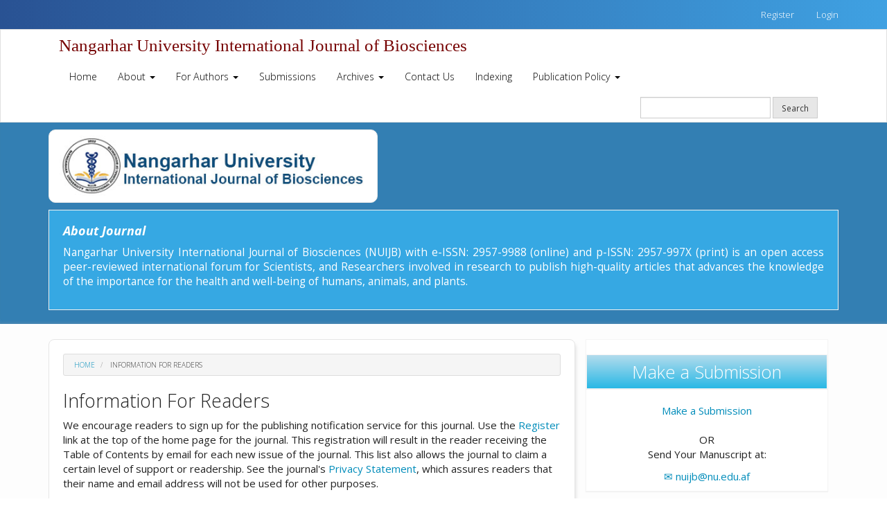

--- FILE ---
content_type: text/html; charset=utf-8
request_url: https://nuijb.nu.edu.af/index.php/nuijb/information/readers
body_size: 5564
content:
	

<!DOCTYPE html>
<html lang="en-US" xml:lang="en-US">
<head>

	<meta http-equiv="Content-Type" content="text/html; charset=utf-8">

	<meta name="viewport" content="width=device-width, initial-scale=1.0">

	<title>

		Information For Readers
			| Nangarhar University International Journal of Biosciences

		
	</title>

	<meta name="generator" content="Information For Readers
			| Nangarhar University International Journal of Biosciences">

	
	
<link rel="icon" href="https://nuijb.nu.edu.af/public/journals/1/favicon_en_US.png">
<meta name="generator" content="Open Journal Systems 3.2.1.4">
<meta name="google-site-verification" content="ZQkAgzcfpmKiUIWxOD_Ui-yZIDoYvfH3Pf_wsow0gTY" />
<meta name="keywords" content="Nangarhar University International Journal of Biosciences,NUIJB,NU Journal,Nangarhar Journal,nuijb.nu.edu.af">
<meta name="description" content="Nangarhar University International Journal of Biosciences">
  <meta name="keyword" content="NUIJB">
  <meta name="author" content="Nangarhar University">
  <meta name="owner" content="Nangarhar University Journal">
<link rel="alternate" type="application/atom+xml" href="https://nuijb.nu.edu.af/index.php/nuijb/gateway/plugin/AnnouncementFeedGatewayPlugin/atom">
<link rel="alternate" type="application/rdf+xml" href="https://nuijb.nu.edu.af/index.php/nuijb/gateway/plugin/AnnouncementFeedGatewayPlugin/rss">
<link rel="alternate" type="application/rss+xml" href="https://nuijb.nu.edu.af/index.php/nuijb/gateway/plugin/AnnouncementFeedGatewayPlugin/rss2">

	<link rel="stylesheet" href="https://nuijb.nu.edu.af/index.php/nuijb/$$$call$$$/page/page/css?name=bootstrap" type="text/css" /><link rel="stylesheet" href="https://nuijb.nu.edu.af/plugins/themes/academic_free/styles/academic_free.css?v=3.2.1.4" type="text/css" /><link rel="stylesheet" href="https://nuijb.nu.edu.af/plugins/themes/academic_free/styles/responsive.css?v=3.2.1.4" type="text/css" /><link rel="stylesheet" href="https://nuijb.nu.edu.af/plugins/themes/academic_free/styles/header/blue.css?v=3.2.1.4" type="text/css" /><link rel="stylesheet" href="https://nuijb.nu.edu.af/plugins/generic/doiInSummary/styles/doi.css?v=3.2.1.4" type="text/css" /><link rel="stylesheet" href="https://nuijb.nu.edu.af/plugins/generic/orcidProfile/css/orcidProfile.css?v=3.2.1.4" type="text/css" /><link rel="stylesheet" href="https://nuijb.nu.edu.af/public/journals/1/styleSheet.css?v=3.2.1.4" type="text/css" />

<link rel="stylesheet" href="/lib/pkp/styles/fontawesome/fontawesome.css" type="text/css" />

</head>

<body class="pkp_page_information pkp_op_readers has_site_logo">
	<div class="pkp_structure_page">

		<nav id="accessibility-nav" class="sr-only" role="navigation" aria-labelled-by="accessible-menu-label">
			<div id="accessible-menu-label">
				Quick jump to page content
			</div>
			<ul>
			  <li><a href="#main-navigation">Main Navigation</a></li>
			  <li><a href="#main-content">Main Content</a></li>
			  <li><a href="#sidebar">Sidebar</a></li>
			</ul>
		</nav>

				<header class="navbar navbar-default" id="headerNavigationContainer" role="banner">

						<div class="user_navigation">
			<div class="container">
				<div class="row">
					<nav aria-label="User Navigation">
						
				<ul id="navigationUser" class="nav nav-pills tab-list pull-right">
														<li class="">
				<a href="https://nuijb.nu.edu.af/index.php/nuijb/user/register">
					Register
									</a>
							</li>
														<li class="">
				<a href="https://nuijb.nu.edu.af/index.php/nuijb/login">
					Login
									</a>
							</li>
										</ul>
		
					</nav>
				</div><!-- .row -->
			</div><!-- .container-fluid -->
			</div>


			<div class="site_header">
			<div class="container">

				<div class="navbar-header">

										<button type="button" class="navbar-toggle collapsed" data-toggle="collapse" data-target="#nav-menu" aria-expanded="false" aria-controls="navbar">
						<span class="sr-only">Toggle navigation</span>
						<span class="icon-bar"></span>
						<span class="icon-bar"></span>
						<span class="icon-bar"></span>
					</button>

																<div class="site-name">
																
													<a href="															https://nuijb.nu.edu.af/index.php/index
													" class="navbar-brand">Nangarhar University International Journal of Biosciences</a>
																	</div>
					
				</div>

								
									<nav id="nav-menu" class="navbar-collapse collapse" aria-label="Site Navigation">
																	
				<ul id="main-navigation" class="nav navbar-nav">
														<li class="">
				<a href="https://nuijb.nu.edu.af/index.php/nuijb">
					Home
									</a>
							</li>
																					<li class=" dropdown">
				<a href="https://nuijb.nu.edu.af/index.php/nuijb/about" class="dropdown-toggle" data-toggle="dropdown" role="button" aria-haspopup="true" aria-expanded="false">
					About
											<span class="caret"></span>
									</a>
									<ul class="dropdown-menu ">
																					<li class="">
									<a href="https://nuijb.nu.edu.af/index.php/nuijb/aboutjournal">
										About the NUIJB
									</a>
								</li>
																												<li class="">
									<a href="https://nuijb.nu.edu.af/index.php/nuijb/aimandscope">
										Aim and Scope
									</a>
								</li>
																												<li class="">
									<a href="https://nuijb.nu.edu.af/index.php/nuijb/peerreviewprocess">
										Peer Review Process
									</a>
								</li>
																												<li class="">
									<a href="https://nuijb.nu.edu.af/index.php/nuijb/editorialpolicies">
										Editorial Policies
									</a>
								</li>
																												<li class="">
									<a href="https://nuijb.nu.edu.af/index.php/nuijb/about/editorialTeam">
										Editorial Team
									</a>
								</li>
																												<li class="">
									<a href="https://nuijb.nu.edu.af/index.php/nuijb/managerialteam">
										Managerial Team
									</a>
								</li>
																												<li class="">
									<a href="https://nuijb.nu.edu.af/index.php/nuijb/reviewerteam">
										Reviewer Team
									</a>
								</li>
																		</ul>
							</li>
																					<li class=" dropdown">
				<a href="https://nuijb.nu.edu.af/index.php/nuijb/forAuthors" class="dropdown-toggle" data-toggle="dropdown" role="button" aria-haspopup="true" aria-expanded="false">
					For Authors
											<span class="caret"></span>
									</a>
									<ul class="dropdown-menu ">
																					<li class="">
									<a href="https://nuijb.nu.edu.af/index.php/nuijb/authorinstruction">
										Instruction to Authors
									</a>
								</li>
																												<li class="">
									<a href="https://nuijb.nu.edu.af/index.php/nuijb/templateguidelines">
										Article Template Guidelines
									</a>
								</li>
																												<li class="">
									<a href="https://nuijb.nu.edu.af/index.php/nuijb/ethicsStatement">
										NUIJB Publication Ethics Statement
									</a>
								</li>
																												<li class="">
									<a href="https://nuijb.nu.edu.af/index.php/nuijb/coverletter">
										Cover Letter
									</a>
								</li>
																												<li class="">
									<a href="https://nuijb.nu.edu.af/index.php/nuijb/trackmanuscript">
										Track Manuscript Status
									</a>
								</li>
																												<li class="">
									<a href="https://nuijb.nu.edu.af/index.php/nuijb/FAQs">
										Frequently Asked Questions (FAQs)
									</a>
								</li>
																		</ul>
							</li>
														<li class="">
				<a href="https://nuijb.nu.edu.af/index.php/nuijb/about/submissions">
					Submissions
									</a>
							</li>
																					<li class=" dropdown">
				<a href="https://nuijb.nu.edu.af/index.php/nuijb/issue/archive" class="dropdown-toggle" data-toggle="dropdown" role="button" aria-haspopup="true" aria-expanded="false">
					Archives
											<span class="caret"></span>
									</a>
									<ul class="dropdown-menu ">
																					<li class="">
									<a href="https://nuijb.nu.edu.af/index.php/nuijb/issue/current">
										Current Issue
									</a>
								</li>
																												<li class="">
									<a href="https://nuijb.nu.edu.af/index.php/nuijb/issue/archive">
										Published Issues
									</a>
								</li>
																		</ul>
							</li>
														<li class="">
				<a href="https://nuijb.nu.edu.af/index.php/nuijb/contactus">
					Contact Us
									</a>
							</li>
														<li class="">
				<a href="https://nuijb.nu.edu.af/index.php/nuijb/indexing">
					Indexing
									</a>
							</li>
																					<li class=" dropdown">
				<a href="https://nuijb.nu.edu.af/index.php/nuijb/publication-policy" class="dropdown-toggle" data-toggle="dropdown" role="button" aria-haspopup="true" aria-expanded="false">
					Publication Policy
											<span class="caret"></span>
									</a>
									<ul class="dropdown-menu ">
																					<li class="">
									<a href="https://nuijb.nu.edu.af/index.php/nuijb/copyright-policy">
										Copyright policy
									</a>
								</li>
																												<li class="">
									<a href="https://nuijb.nu.edu.af/index.php/nuijb/open-access-policy">
										Open Access Policy
									</a>
								</li>
																												<li class="">
									<a href="https://nuijb.nu.edu.af/index.php/nuijb/crossmark-policy">
										Crossmark Policy
									</a>
								</li>
																												<li class="">
									<a href="https://nuijb.nu.edu.af/index.php/nuijb/archiving-digital-version">
										Archiving digital version
									</a>
								</li>
																												<li class="">
									<a href="https://nuijb.nu.edu.af/index.php/nuijb/licencing">
										Licencing
									</a>
								</li>
																												<li class="">
									<a href="https://nuijb.nu.edu.af/index.php/nuijb/disclaimer">
										Disclaimer
									</a>
								</li>
																												<li class="">
									<a href="https://nuijb.nu.edu.af/index.php/nuijb/self-archiving-policy">
										Self-Archiving Policy
									</a>
								</li>
																		</ul>
							</li>
			</ul>
		
				

																			<div class="pull-md-right">
								<form class="navbar-form navbar-left" role="search" method="post" action="https://nuijb.nu.edu.af/index.php/nuijb/search/search">
  <div class="form-group">
    <input class="form-control" name="query" value="" type="text" aria-label="Search Query" placeholder="">
  </div>
  <button type="submit" class="btn btn-default">Search</button>
</form>
							</div>
											</nav>
				
			</div><!-- .pkp_head_wrapper -->

			</div>


		</header><!-- .pkp_structure_head -->



		<div class="row journal_index">


			<div class="container">
				<div class="col-md-5 site_logo">
					
															<img style='width:100%; border="0"' src="https://nuijb.nu.edu.af/public/journals/1/pageHeaderLogoImage_en_US.jpg" alt="##common.pageHeaderLogo.altText##">
									</div>	
				
				
			</div>	



			
				<div class="container">
					<div class="col-md-12 about_journal">
						<h1>About Journal </h1>
						<p>
						<p style="text-align: justify; text-justify: inter-word;">Nangarhar University International Journal of Biosciences (NUIJB) with e-ISSN: 2957-9988 (online) and p-ISSN: 2957-997X (print) is an open access peer-reviewed international forum for Scientists, and Researchers involved in research to publish high-quality articles that advances the knowledge of the importance for the health and well-being of humans, animals, and plants.</p>
						</p>
					</div>
				</div>



			


		</div>	

				<div class="pkp_structure_content container main_content">
				<main class="pkp_structure_main col-xs-12 col-sm-10   col-md-8  " role="main">

<div class="page page_information">
	<nav class="cmp_breadcrumbs" role="navigation" aria-label="You are here:">
	<ol class="breadcrumb">
		<li>
			<a href="https://nuijb.nu.edu.af/index.php/nuijb/index">
				Home
			</a>
		</li>
		<li class="active">
							Information For Readers
					</li>
	</ol>
</nav>
	<h1>
		Information For Readers
	</h1>
	
	<div class="description">
		We encourage readers to sign up for the publishing notification service for this journal. Use the <a href="https://nuijb.nu.edu.af/index.php/nuijb/user/register">Register</a> link at the top of the home page for the journal. This registration will result in the reader receiving the Table of Contents by email for each new issue of the journal. This list also allows the journal to claim a certain level of support or readership. See the journal's <a href="https://nuijb.nu.edu.af/index.php/nuijb/about/submissions#privacyStatement">Privacy Statement</a>, which assures readers that their name and email address will not be used for other purposes.
	</div>
</div>

		</main>

									<aside id="sidebar" class="pkp_structure_sidebar left col-xs-12 col-sm-2 col-md-4" role="complementary" aria-label="Sidebar">
				<div class="pkp_block block_custom" id="customblock-SubmissionButton">
	<div class="content">
		<center>
<h2 class="pkp_block title">Make a Submission</h2>
<div class="content"><a class="" href="https://nuijb.nu.edu.af/index.php/nuijb/about/submissions"> Make a Submission </a></div>
<br>OR
<p>Send Your Manuscript at:</p>
<p style="color: #008cba;">✉ nuijb@nu.edu.af</p>
</center>
	</div>
</div>
<div class="pkp_block block_information">
	<h2 class="title">Information</h2>
	<div class="content">
		<ul>
							<li>
					<a href="https://nuijb.nu.edu.af/index.php/nuijb/information/readers">
						For Readers
					</a>
				</li>
										<li>
					<a href="https://nuijb.nu.edu.af/index.php/nuijb/information/authors">
						For Authors
					</a>
				</li>
										<li>
					<a href="https://nuijb.nu.edu.af/index.php/nuijb/information/librarians">
						For Librarians
					</a>
				</li>
					</ul>
	</div>
</div>
<div class="pkp_block block_Keywordcloud">
	<h2 class="title">Keywords</h2>
	<div class="content" id='wordcloud'></div>

	<script>
		function randomColor() {
			var colors = ['#1f77b4', '#ff7f0e', '#2ca02c', '#d62728', '#9467bd', '#8c564b', '#e377c2', '#7f7f7f', '#bcbd22', '#17becf'];
			return colors[Math.floor(Math.random()*colors.length)];
		}

					document.addEventListener("DOMContentLoaded", function() {
				var keywords = [{"text":"climate","size":1},{"text":"wue","size":1},{"text":"testis","size":1},{"text":"fasciolosis","size":1},{"text":"rbc","size":1},{"text":"wbs","size":1},{"text":"hb","size":1},{"text":"chemical attributes","size":1},{"text":"covering materials","size":1},{"text":"foliar application","size":1},{"text":"fruit quality","size":1},{"text":"micronutrients","size":1},{"text":"pomegranate","size":1},{"text":"nue","size":1},{"text":"pre-pubertal","size":1},{"text":"harvest index","size":1},{"text":"water deficit condition","size":1},{"text":"npk","size":1},{"text":"compost","size":1},{"text":"saps","size":1},{"text":"lumpy skin disease","size":1},{"text":"morbidity","size":1},{"text":"electrocardiography","size":1},{"text":"magnetocardiography","size":1},{"text":"superconductivity","size":1},{"text":"squid","size":1},{"text":"brucella antibodies","size":1},{"text":"sscs","size":1},{"text":"in-vitro propogation","size":1},{"text":"rbpt","size":1},{"text":"comorbidities","size":1},{"text":"planting space","size":1},{"text":"rice","size":1},{"text":"japanese pepper seed","size":1},{"text":"thermoregulation","size":1},{"text":"plasma monoamines","size":1},{"text":"high temperature","size":1},{"text":"ld50","size":1},{"text":"acute toxicity","size":1},{"text":"lesions","size":1},{"text":"covid-19","size":1},{"text":"demography","size":1},{"text":"clinical profiles","size":1},{"text":"calcific aortic valve diseases","size":1},{"text":"bovine","size":1},{"text":"aortic valve calcification","size":1},{"text":"aortic valve stenosis","size":1},{"text":"atherosclerosis","size":1},{"text":"experimental animal models","size":1},{"text":"probiotics","size":1}];
				var totalWeight = 0;
				var width = 300;
				var height = 200;
				var transitionDuration = 200;
				var length_keywords = keywords.length;
				var layout = d3.layout.cloud();

				layout.size([width, height])
					.words(keywords)
					.fontSize(function(d)
					{
						return fontSize(+d.size);
					})
					.on('end', draw);

				var svg = d3.select("#wordcloud").append("svg")
					.attr("viewBox", "0 0 " + width + " " + height)
					.attr("width", '100%');

				function update() {
					var words = layout.words();
					fontSize = d3.scaleLinear().range([16, 34]);
					if (words.length) {
						fontSize.domain([+words[words.length - 1].size || 1, +words[0].size]);
					}
				}

				keywords.forEach(function(item,index){totalWeight += item.size;});

				update();

				function draw(words, bounds) {
					var w = layout.size()[0],
						h = layout.size()[1];

					scaling = bounds
						? Math.min(
							w / Math.abs(bounds[1].x - w / 2),
							w / Math.abs(bounds[0].x - w / 2),
							h / Math.abs(bounds[1].y - h / 2),
							h / Math.abs(bounds[0].y - h / 2),
						) / 2
						: 1;

					svg
					.append("g")
					.attr(
						"transform",
						"translate(" + [w >> 1, h >> 1] + ")scale(" + scaling + ")",
					)
					.selectAll("text")
						.data(words)
					.enter().append("text")
						.style("font-size", function(d) { return d.size + "px"; })
						.style("font-family", 'serif')
						.style("fill", randomColor)
						.style('cursor', 'pointer')
						.style('opacity', 0.7)
						.attr('class', 'keyword')
						.attr("text-anchor", "middle")
						.attr("transform", function(d) {
							return "translate(" + [d.x, d.y] + ")rotate(" + d.rotate + ")";
						})
						.text(function(d) { return d.text; })
						.on("click", function(d, i){
							window.location = "https://nuijb.nu.edu.af/index.php/nuijb/search?query=QUERY_SLUG".replace(/QUERY_SLUG/, encodeURIComponent(''+d.text+''));
						})
						.on("mouseover", function(d, i) {
							d3.select(this).transition()
								.duration(transitionDuration)
								.style('font-size',function(d) { return (d.size + 3) + "px"; })
								.style('opacity', 1);
						})
						.on("mouseout", function(d, i) {
							d3.select(this).transition()
								.duration(transitionDuration)
								.style('font-size',function(d) { return d.size + "px"; })
								.style('opacity', 0.7);
						})
						.on('resize', function() { update() });
				}

				layout.start();

			});
			</script>
</div>

			</aside><!-- pkp_sidebar.left -->
				</div><!-- pkp_structure_content -->





	<footer class="footer" role="contentinfo">
		



		<div class="container">

			<div class="row">
				
				<div class="col-md-4">
															<img style='width:100%; border="0"' src="https://nuijb.nu.edu.af/public/journals/1/pageHeaderLogoImage_en_US.jpg" alt="##common.pageHeaderLogo.altText##">
									</div>
				
									<p style="text-align: justify; text-justify: inter-word;"><strong><u>About Journal</u></strong><br />Nangarhar University International Journal of Biosciences (NUIJB) with e-ISSN: 2957-9988 (online) and p-ISSN: 2957-997X (print) is an open access peer-reviewed international forum for Scientists, and Researchers involved in research to publish high-quality articles that advances the knowledge of the importance for the health and well-being of humans, animals, and plants.</p>
<p style="text-align: justify; text-justify: inter-word;"><strong><u>Address</u></strong><br />Nangarhar University | Kabul-Jalalabad Highway | Daronta | Nangarhar | Afghanistan</p>
<p style="text-align: justify; text-justify: inter-word;"><strong><u>Email</u></strong> <br />✉ nuijb@nu.edu.af</p>
<p style="text-align: center;"><img src="https://nuijb.nu.edu.af/public/site/images/nuijb_kashaf/cc-by-88-1.png" alt="" width="88" height="31" /> © This journal is published under the <a class="footer_link" style="color: #7cdfff;" title="Copyright" href="http://creativecommons.org/licenses/by/4.0/" target="_blank" rel="noopener">Creative Commons Attribution 4.0 International (CC-BY 4.0)</a></p>	
				
				<small class="pull-right" style="margin-top: 20px"> Academic Free Theme <br> by <a href="https://openjournaltheme.com"> openjournaltheme.com </a> </small>

			
			</div> <!-- .row -->
		</div><!-- .container -->
	</footer>
</div><!-- pkp_structure_page -->

<script src="//ajax.googleapis.com/ajax/libs/jquery/3.3.1/jquery.min.js?v=3.2.1.4" type="text/javascript"></script><script src="//ajax.googleapis.com/ajax/libs/jqueryui/1.12.0/jquery-ui.min.js?v=3.2.1.4" type="text/javascript"></script><script src="https://nuijb.nu.edu.af/lib/pkp/js/lib/jquery/plugins/jquery.tag-it.js?v=3.2.1.4" type="text/javascript"></script><script src="https://nuijb.nu.edu.af/plugins/themes/academic_free/bootstrap/js/bootstrap.min.js?v=3.2.1.4" type="text/javascript"></script><script src="https://d3js.org/d3.v4.js?v=3.2.1.4" type="text/javascript"></script><script src="https://cdn.jsdelivr.net/gh/holtzy/D3-graph-gallery@master/LIB/d3.layout.cloud.js?v=3.2.1.4" type="text/javascript"></script><script type="text/javascript">
(function(i,s,o,g,r,a,m){i['GoogleAnalyticsObject']=r;i[r]=i[r]||function(){
(i[r].q=i[r].q||[]).push(arguments)},i[r].l=1*new Date();a=s.createElement(o),
m=s.getElementsByTagName(o)[0];a.async=1;a.src=g;m.parentNode.insertBefore(a,m)
})(window,document,'script','https://www.google-analytics.com/analytics.js','ga');

ga('create', 'G-VJF18E5MZ1', 'auto');
ga('send', 'pageview');
</script>


</body>
</html>


--- FILE ---
content_type: text/css
request_url: https://nuijb.nu.edu.af/plugins/themes/academic_free/styles/academic_free.css?v=3.2.1.4
body_size: 2258
content:
.no-padding {
    padding: 0px
}

h2,
.h2 {
    font-size: 1.7em;
}

h1,
.h1 {
    font-size: 1.8em;
}

.navbar-default .dropdown-menu>li>a:hover,
.navbar-default .dropdown-menu>.active>a,
.navbar-default .dropdown-menu>.active>a:hover {
    background-color: #ffffff !important;
}

.navbar-default .navbar-brand:hover {
     color: rgb(88, 94, 175); 
     background-color: none; 
    font-weight: 400;
}

.navbar-default .dropdown-menu>li>a,
.navbar-default .dropdown-menu>li>a:focus {
    color: #fff;
}

.navbar .btn,
.header_view .btn {
    padding-top: 6px;
    padding-bottom: 6px;
    height: 31px;
    font-size: 0.9em;
}

.navbar-default .dropdown-menu {
    background-color: rgb(248, 242, 242);
}

.navbar-default .navbar-nav>.open>a,
.navbar-default .navbar-nav>.open>a:focus,
.header_view .navbar-nav>.open>a,
.header_view .navbar-nav>.open>a:focus {
    background-color: #ffffff;
    color: rgb(77, 77, 77);
}

.navbar,
.header_view {
    margin-bottom: 0;
}

.navbar-default .nav>li>a:hover,
.header_view .nav>li>a:hover {
    background: none;
}

.navbar-default .nav>li>a:focus,
.navbar-default .nav>li>a:active,
.header_view .nav>li>a:focus,
.header_view .nav>li>a:active {
    background: none;
    font-weight: bold;
}


/* Border shadowed style */

.or-spacer {
    margin-top: 50px;
    width: 100%;
    position: relative;
}

.or-spacer .mask {
    overflow: hidden;
    height: 20px;
}

.or-spacer .mask::after {
    content: '';
    display: block;
    margin: -25px auto 0;
    width: 100%;
    height: 25px;
    border-radius: 125px / 12px;
    box-shadow: 0 0 8px #B6B6B6;
}


/* end Border shadowed style */

.site-name .navbar-brand,
.page-header {
    font-family: 'Lora', serif;
    color: rgb(119, 4, 4);
}

.navbar-brand {
    font-size: 25px
}

.panel-default>.panel-heading,
.pkp_block .title {
    border-color: #f5f5f5;
}

.panel-default, .pkp_block, .list-group-item, .pkp_block ul li  {
    border-color: #f5f5f5;
}



.journal_index {
    /* background: url('../images/bg_transparent.png') repeat; */
    /* background-image: linear-gradient(to bottom, rgba(255, 254, 254, 0.6) 0%,rgba(223, 222, 222, 0.6) 100%), url('../images/image_header.jpg'); */
    /* background: url('../images/nav-one.png') repeat; */
    /* background: url('../images/assets/header_red.jpg') top right no-repeat;
 */
    min-height: 140px;
    margin: -20px 0px 20px;
    padding: 20px 0px 20px;
    -webkit-box-shadow: inset 0px -4px 5px -3px rgba(166, 166, 166, 0.29);
    -moz-box-shadow: inset 0px -4px 5px -3px rgba(166, 166, 166, 0.29);
    box-shadow: inset 0px -4px 5px -3px rgba(166, 166, 166, 0.29);
    border-bottom: 2px solid rgb(255, 255, 255);
}

.journal_index .site_description {
    border: 1px solid rgb(231, 231, 231);
    background: white;
    border-radius: 10px;
    margin-left: 10px;
}

.journal_index .about_site {
    font-size: 13px;
    padding: 20px 5px;
}

.journal_index h1 {
    font-size: 18px;
    font-weight: bold;
    margin: 0px 0px 10px 0px;
    font-style: italic;
    color: rgb(74, 74, 75);
}

.journal_index .statement {
    margin-top: -5px
}

.journal_index .site_logo {
    border: 1px solid rgb(231, 231, 231);
    background: white;
    border-radius: 10px;
    margin: 10px 0;
}

.block_make_submission a, .block_makeSubmission a {
    border: 1px solid red;
}

.user_navigation {
    padding: 2px;
}

.site_header {
    border-top: 1px solid rgb(233, 233, 233);
}

.pkp_structure_page {
    background: rgb(253, 253, 253);
}

#main_content {
    padding-top: 20px;
}

.main_content main {
    border: 1px solid rgb(230, 230, 230);
    border-radius: 8px;
    -webkit-box-shadow: 4px 4px 5px -3px rgba(166, 166, 166, 0.35);
    -moz-box-shadow: 4px 4px 5px -3px rgba(166, 166, 166, 0.35);
    box-shadow: 4px 4px 5px -3px rgba(166, 166, 166, 0.35);
    background: white;
    padding: 20px;
}

.page-header {
    padding: 0px !important;
    margin-top: 0px !important;
}

#main-navigation li a {
    font-size: 1.1em;
}

#main-navigation li a:hover {
    color: #5863e9;
}

#main-site>div>div>h2 {
    margin-top: 10px;
}

.page-header h2 {
    font-size: 2em;
}

.media ul.nav-pills {
    display: block;
    float: right;
    margin-top: 10px;
}

.media .media-heading {
    font-size: 1.2em;
    font-family: 'Lora', serif;
    border-bottom: 1px dotted rgb(207, 207, 209);
    margin-bottom: 10px;
    padding-bottom: 8px;
    border-bottom: 1px solid rgb(241, 241, 241);
}

.media-left img {
    max-width: 200px;
}

.media .nav-pills li a {
    border: 1px solid rgb(213, 213, 214);
    margin-right: 10px;
    padding: 8px 10px;
    border-radius: 4px;
    background: rgba(255, 255, 255, 1);
    background: -moz-linear-gradient(top, rgba(255, 255, 255, 1) 0%, rgba(246, 246, 246, 0.99) 47%, rgba(237, 237, 237, 0.97) 100%);
    background: -webkit-gradient(left top, left bottom, color-stop(0%, rgba(255, 255, 255, 1)), color-stop(47%, rgba(246, 246, 246, 0.99)), color-stop(100%, rgba(237, 237, 237, 0.97)));
    background: -webkit-linear-gradient(top, rgba(255, 255, 255, 1) 0%, rgba(246, 246, 246, 0.99) 47%, rgba(237, 237, 237, 0.97) 100%);
    background: -o-linear-gradient(top, rgba(255, 255, 255, 1) 0%, rgba(246, 246, 246, 0.99) 47%, rgba(237, 237, 237, 0.97) 100%);
    background: -ms-linear-gradient(top, rgba(255, 255, 255, 1) 0%, rgba(246, 246, 246, 0.99) 47%, rgba(237, 237, 237, 0.97) 100%);
    background: linear-gradient(to bottom, rgba(255, 255, 255, 1) 0%, rgba(246, 246, 246, 0.99) 47%, rgba(237, 237, 237, 0.97) 100%);
    filter: progid: DXImageTransform.Microsoft.gradient( startColorstr='#ffffff', endColorstr='#ededed', GradientType=0);
}

a.galley-link {
    font-size: 0.7em;
    border: 1px solid #efefef;
    padding: 4px 12px;
    margin: 5px 0;
    background: #8ee5ff;
    border-radius: 2px;
    background: linear-gradient(to bottom, rgba(255,255,255,1) 0%, rgba(246,246,246,1) 47%, rgba(237,237,237,1) 100%);
}

a.galley-link:hover {
    text-decoration: none;
    background: linear-gradient(to bottom, rgba(255,255,255,1) 0%, rgba(246,246,246,1) 47%, rgb(216, 212, 212) 100%);
}

.btn-group {
    margin: 8px 0 20px 0;
}


/* Journal Spesific View */

.article-details {
    margin-bottom: 40px;
}

.pkp_page_article article h1.page-header {
    font-size: 1.8em;
    margin-bottom: 20px;
}

.article-details header small {
    color: #5863e9;
    margin-bottom: 10px
}

.article-details .article-summary,
.article-references {
    margin: 40px 0px;
}

.article-references-content ol li {
    margin-bottom: 10px;
}

.article-details .issue_detail {
    margin-bottom: 10px
}

.article-details .panel-heading {
    font-weight: bold;
}

.pkp_page_article .article-details h2 {
    font-size: 1.6em;
    font-weight: 400
}

.pkp_page_article .article-more-details .panel {
    border-radius: 0px;
    box-shadow: none;
    -webkit-box-shadow: none;
    border: 1px solid #ebeaea;
}

.pkp_page_article .article-more-details .panel-default>.panel-heading {
    background: none;
    border-bottom: 1px solid #ebeaea;
    color: #1d1d1d;
    font-size: 1.2em;
}

.pkp_page_article .article-details .panel-default>.panel-heading {
    background: linear-gradient(to bottom, rgba(254,255,255,1) 0%,rgba(234,243,247,1) 100%);
    border-bottom: 1px solid #f5f5f5;
    color: #1d1d1d;
    font-size: 1.2em;
}

.article-details .author .orcid a {
    vertical-align: top;
    margin-left: 5px
}

.article-details .author .orcid_icon {
    width: 20px;
    height: 20px;
}

.article-details .author-bios .biography {
    margin-bottom: 0px
}

.article-details .author-bios .biography h3 {
    font-size: 1.3em;
    color: #31319e;
}

.article-details .article_counter_read {
    display: inline-block;
    width: 20px;
    height: 10px;
    background: url('../images/bar_chart_icon.png') no-repeat top left;
    color: white;
}

.article-details .doi_link {
    background-size: 20px !important;
    height: 30px !important;
    background: url('../images/DOI_logo.svg') no-repeat center left;
    padding: 5px 0px 5px 30px
}

h3 {
    font-size: 1.5em;
    font-weight: 400;
}

.page-header {
    border-bottom: 1px solid #f5f3f3;
}

.current_issue .page-header h2 {
    font-size: 1.4em;
    font-weight: 400;
}



footer[role="contentinfo"] {
    background: url('../images/footer_bg.png') repeat;
    color: white;
    padding-top: 50px;
}

footer .fa {
    margin-right: 10px;
    font-size: 1.3em;
    color: #858585
}

.contact_section .email_header {
    font-size: 1.7em;
}

.contact_section .fa {
    font-size: 1.1em;
    margin-right: 20px;
    color: #b35900
}

.contact_section .contact .fa {
    font-size: 1.4em;
    margin-bottom: 10px;
}

.pkp_block.block_custom h2.title.pkp_screen_reader {
    display: none;
}

--- FILE ---
content_type: text/css
request_url: https://nuijb.nu.edu.af/plugins/themes/academic_free/styles/responsive.css?v=3.2.1.4
body_size: 239
content:
@media (max-width:640px) {
    .pkp_structure_sidebar {
        padding: 0;
        margin-top: 60px;
    }
    .journal_index {
        background: none !important;
    }
    .navbar-toggle .icon-bar {
        background-color: #9c9c9c !important;
    }

    
    .navbar-default .navbar-collapse, .navbar-default .navbar-form, .header_view .navbar-collapse, .header_view .navbar-form {
        border-color: rgb(207, 207, 207) !important;
    }
}

--- FILE ---
content_type: text/css
request_url: https://nuijb.nu.edu.af/plugins/themes/academic_free/styles/header/blue.css?v=3.2.1.4
body_size: 737
content:
.journal_index {  
    background: url('header_blue.jpg') top right no-repeat;
}


.site_header { 
   background: white;
   border: 1px solid #e1e1e1
}

#main-navigation > li a { color: black;}

.panel-default > .panel-heading, .pkp_block .title {   
  
    color: #ffffff;    
    background: rgba(179,220,237,1);
    background: -moz-linear-gradient(top, rgba(179,220,237,1) 0%, rgba(41,184,229,1) 100%);
    background: -webkit-gradient(left top, left bottom, color-stop(0%, rgba(179,220,237,1)), color-stop(100%, rgba(41,184,229,1)));
    background: -webkit-linear-gradient(top, rgba(179,220,237,1) 0%, rgba(41,184,229,1) 100%);
    background: -o-linear-gradient(top, rgba(179,220,237,1) 0%, rgba(41,184,229,1) 100%);
    background: -ms-linear-gradient(top, rgba(179,220,237,1) 0%, rgba(41,184,229,1) 100%);
    background: linear-gradient(to bottom, rgba(179,220,237,1) 0%, rgba(41,184,229,1) 100%);
    filter: progid:DXImageTransform.Microsoft.gradient( startColorstr='#b3dced', endColorstr='#29b8e5', GradientType=0 );


}

.user_navigation { 
 
    background: #295293; /* Old browsers */
    background: -moz-linear-gradient(left, #295293 0%, #3fa1e2 100%); /* FF3.6-15 */
    background: -webkit-linear-gradient(left, #295293 0%,#3fa1e2 100%); /* Chrome10-25,Safari5.1-6 */
    background: linear-gradient(to right, #295293 0%,#3fa1e2 100%); /* W3C, IE10+, FF16+, Chrome26+, Opera12+, Safari7+ */
    filter: progid:DXImageTransform.Microsoft.gradient( startColorstr='#295293', endColorstr='#3fa1e2',GradientType=1 ); /* IE6-9 */
  }

  
.user_navigation a {
    color: rgb(255, 255, 255) !important ;
}

.user_navigation .dropdown-menu li a { 
    color: rgb(87, 87, 87) !important;
}

.about_journal { 
    padding: 20px;
    font-size: 1.03em;
    color: white;
    background : #38bffda4;
    border: 0.5px solid #f0f0f0
}

.about_journal h1 { color: #ff8040}

.editorial_team_block .profile .name {color: #3437ce } 



--- FILE ---
content_type: text/css
request_url: https://nuijb.nu.edu.af/public/journals/1/styleSheet.css?v=3.2.1.4
body_size: 257
content:
.about_journal h1 { 
color: #ffffff;
}
small.pull-right{display:none;}
.footer .container .row div {display:none;}
.pkp_structure_main #main-content .journal-description p{
	text-align: justify; 
	text-justify: inter-word;
}

#customblock-SubmissionButton .content {
    padding: 0px;
}

.cmp_announcements .media-list .announcement-summary .media-body p{
	text-align: justify; 
	text-justify: inter-word;
}